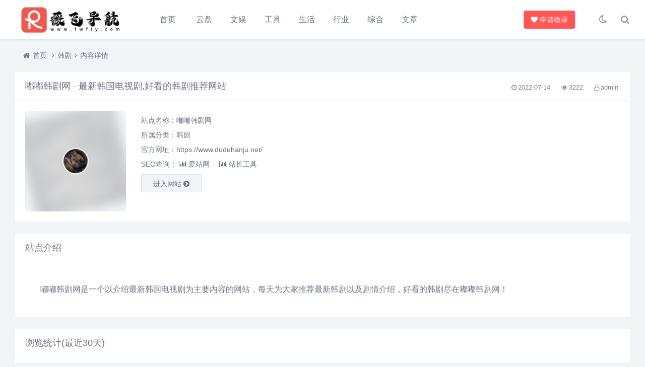

--- FILE ---
content_type: text/html; charset=utf-8
request_url: https://www.fwfly.com/post/1270.html
body_size: 8786
content:

<!DOCTYPE html>
<html lang="zh-CN">
<head>
<meta charset="UTF-8">
<meta name="viewport" content="width=device-width, initial-scale=1.0, minimum-scale=1.0, maximum-scale=1.0, user-scalable=no">
<meta name="renderer" content="webkit">
<meta name="force-rendering" content="webkit">
<meta http-equiv="X-UA-Compatible" content="IE=edge,Chrome=1">
<meta name="applicable-device" content="pc,mobile"> 
<title>嘟嘟韩剧网-薇飞导航</title>
<meta name="keywords" content="韩剧网,最新韩剧,好看的韩剧" />
<meta name="description" content="嘟嘟韩剧网是一个以介绍最新韩国电视剧为主要内容的网站，每天为大家推荐最新韩剧以及剧情介绍，好看的韩剧尽在嘟嘟韩剧网！..." />

<link rel="shortcut icon" href="https://www.fwfly.com/zb_users/theme/suiranx_nav/image/favicon.ico">
<link rel="stylesheet" href="https://www.fwfly.com/zb_users/theme/suiranx_nav/fontawesome/css/font-awesome.min.css" type="text/css">
<link rel="stylesheet" href="https://www.fwfly.com/zb_users/theme/suiranx_nav/style/style.css?ver=3.72" type="text/css">
<!--[if lt IE 9]><div class="fuck-ie"><p class="tips">*您的IE浏览器版本过低，为获得更好的体验请使用Chrome、Firefox或其他现代浏览器!</p></div><![endif]-->
<script src="https://www.fwfly.com/zb_system/script/jquery-2.2.4.min.js" type="text/javascript"></script>
<script src="https://www.fwfly.com/zb_system/script/zblogphp.js" type="text/javascript"></script>
<script src="https://www.fwfly.com/zb_system/script/c_html_js_add.php" type="text/javascript"></script>
<style type="text/css"></style>
<script type="text/javascript">var zbPath="https://www.fwfly.com/", noRmenu = "1", noSelect = "0", noF5 = "1", noF12 = "1", noIframe = "1", webGray = "0", closeSite = "0", closeTips = "网站正在维护，请稍后再访问……";</script>
<script type="text/javascript">document.writeln(unescape("%3Cscript src=\""+zbPath+"zb_users/plugin/Jsctrl/jsctrl.js\" type=\"text/javascript\"%3E%3C/script%3E"));</script>
<script type="text/javascript" src="https://www.fwfly.com/zb_users/plugin/kzwl_img/spotlight.bundle.js"></script></head>
<body>
    <header class="header">
        <div class="h-fix">
            <div class="container">
                <div class="logo">
                    <a href="https://www.fwfly.com/" title="薇飞导航">
                        <img id="light-logo" src="https://www.fwfly.com/zb_users/theme/suiranx_nav/image/logo.png" alt="薇飞导航" title="薇飞导航"/>
                        <img id="dark-logo" src="https://www.fwfly.com/zb_users/theme/suiranx_nav/image/darklogo.png" alt="薇飞导航" title="薇飞导航"/>                        
                    </a>
                </div>
                <div id="m-btn" class="m-btn"><i class="fa fa-bars"></i></div>
                <div class="search">
                    <i class="s-btn off fa fa-search"></i>
                    <div class="s-form">
                        <i class="arrow fa fa-caret-up"></i>
                        <form name="search" method="post" class="sform" action="https://www.fwfly.com/zb_system/cmd.php?act=search">
                            <input class="sinput" name="q" type="text" placeholder="请输入搜索词">
                            <button><i class="fa fa-search"></i></button>
                        </form>             
                    </div>
                </div>   
                <div class="darkmode">
                    <a href="javascript:switchNightMode()" target="_self" class=""><i class="fa fa-moon-o"></i></a>
                </div>
                <nav class="nav-bar" id="nav-box" data-type="article" data-infoid="6">
                    <ul class="nav">
                        <li id="nvabar-item-index"><a href="https://www.fwfly.com/">首页</a></li>
                        <li id="navbar-category-2" class="li-cate-2"><a href="https://www.fwfly.com/category-yunpan.html">云盘</a><ul class="sub-menu"><li id="navbar-category-3" class="li-subcate-3"><a href="https://www.fwfly.com/category-yunpanweb.html">云盘网站</a></li><li id="navbar-category-4" class="li-subcate-4"><a href="https://www.fwfly.com/category-yunpansou.html">云盘搜索</a></li><li id="navbar-category-5" class="li-subcate-5"><a href="https://www.fwfly.com/category-wangpan.html">网盘分类</a></li><li id="navbar-category-40" class="li-subcate-40"><a href="https://www.fwfly.com/category-kuzhan.html">酷站推荐</a></li></ul></li><li id="navbar-category-6" class="li-cate-6"><a href="https://www.fwfly.com/category-wenyu.html">文娱</a><ul class="sub-menu"><li id="navbar-category-7" class="li-subcate-7"><a href="https://www.fwfly.com/category-yinyue.html">音乐</a></li><li id="navbar-category-8" class="li-subcate-8"><a href="https://www.fwfly.com/category-yingshi.html">影视</a><ul class="sub-menu"><li id="navbar-category-67" class="li-subcate-67"><a href="https://www.fwfly.com/category-meiju.html">美剧</a></li><li id="navbar-category-68" class="li-subcate-68"><a href="https://www.fwfly.com/category-hanju.html">韩剧</a></li><li id="navbar-category-69" class="li-subcate-69"><a href="https://www.fwfly.com/category-riju.html">日剧</a></li><li id="navbar-category-70" class="li-subcate-70"><a href="https://www.fwfly.com/category-taiju.html">泰剧</a></li><li id="navbar-category-71" class="li-subcate-71"><a href="https://www.fwfly.com/category-movie.html">影视下载</a></li><li id="navbar-category-72" class="li-subcate-72"><a href="https://www.fwfly.com/category-quanwang.html">在线影视</a></li><li id="navbar-category-96" class="li-subcate-96"><a href="https://www.fwfly.com/category-jilu.html">纪录影片</a></li><li id="navbar-category-56" class="li-subcate-56"><a href="https://www.fwfly.com/category-ysxx.html">搜片信息</a></li></ul></li><li id="navbar-category-9" class="li-subcate-9"><a href="https://www.fwfly.com/category-xiaoshuo.html">小说</a></li><li id="navbar-category-10" class="li-subcate-10"><a href="https://www.fwfly.com/category-youxi.html">游戏</a></li><li id="navbar-category-11" class="li-subcate-11"><a href="https://www.fwfly.com/category-dongman.html">动漫</a></li><li id="navbar-category-12" class="li-subcate-12"><a href="https://www.fwfly.com/category-quzhan.html">趣站</a></li><li id="navbar-category-13" class="li-subcate-13"><a href="https://www.fwfly.com/category-wallpaper.html">壁纸</a></li><li id="navbar-category-14" class="li-subcate-14"><a href="https://www.fwfly.com/category-duanvideo.html">短视频</a></li><li id="navbar-category-57" class="li-subcate-57"><a href="https://www.fwfly.com/category-zhibo.html">直播</a></li></ul></li><li id="navbar-category-15" class="li-cate-15"><a href="https://www.fwfly.com/category-tools.html">工具</a><ul class="sub-menu"><li id="navbar-category-16" class="li-subcate-16"><a href="https://www.fwfly.com/category-zhanzhang.html">站长工具</a></li><li id="navbar-category-17" class="li-subcate-17"><a href="https://www.fwfly.com/category-ontool.html">工具分类</a><ul class="sub-menu"><li id="navbar-category-105" class="li-subcate-105"><a href="https://www.fwfly.com/category-aitools.html">AI专区</a></li><li id="navbar-category-41" class="li-subcate-41"><a href="https://www.fwfly.com/category-pictool.html">图片工具</a></li><li id="navbar-category-42" class="li-subcate-42"><a href="https://www.fwfly.com/category-nettool.html">网络工具</a></li><li id="navbar-category-46" class="li-subcate-46"><a href="https://www.fwfly.com/category-ssltool.html">证书工具</a></li><li id="navbar-category-54" class="li-subcate-54"><a href="https://www.fwfly.com/category-api.html">接口工具</a></li><li id="navbar-category-55" class="li-subcate-55"><a href="https://www.fwfly.com/category-search.html">搜索引擎</a></li><li id="navbar-category-61" class="li-subcate-61"><a href="https://www.fwfly.com/category-fanyi.html">在线翻译</a></li><li id="navbar-category-73" class="li-subcate-73"><a href="https://www.fwfly.com/category-onlinetool.html">在线工具</a><ul class="sub-menu"><li id="navbar-category-91" class="li-subcate-91"><a href="https://www.fwfly.com/category-swdt.html">导图</a></li><li id="navbar-category-92" class="li-subcate-92"><a href="https://www.fwfly.com/category-tuchuang.html">图床</a></li><li id="navbar-category-93" class="li-subcate-93"><a href="https://www.fwfly.com/category-email.html">邮箱</a></li></ul></li><li id="navbar-category-90" class="li-subcate-90"><a href="https://www.fwfly.com/category-pictopic.html">以图搜图</a></li></ul></li><li id="navbar-category-18" class="li-subcate-18"><a href="https://www.fwfly.com/category-ruanjian.html">资源分类</a><ul class="sub-menu"><li id="navbar-category-50" class="li-subcate-50"><a href="https://www.fwfly.com/category-mirrors.html">系统镜像</a></li><li id="navbar-category-66" class="li-subcate-66"><a href="https://www.fwfly.com/category-service.html">服务下载</a></li><li id="navbar-category-74" class="li-subcate-74"><a href="https://www.fwfly.com/category-soft.html">软件下载</a></li><li id="navbar-category-101" class="li-subcate-101"><a href="https://www.fwfly.com/category-share.html">资源分享</a></li></ul></li><li id="navbar-category-19" class="li-subcate-19"><a href="https://www.fwfly.com/category-daohang.html">网址导航</a><ul class="sub-menu"><li id="navbar-category-106" class="li-subcate-106"><a href="https://www.fwfly.com/category-aidaohang.html">AI导航</a></li></ul></li><li id="navbar-category-20" class="li-subcate-20"><a href="https://www.fwfly.com/category-ad.html">广告联盟</a></li><li id="navbar-category-21" class="li-subcate-21"><a href="https://www.fwfly.com/category-design.html">素材分类</a><ul class="sub-menu"><li id="navbar-category-58" class="li-subcate-58"><a href="https://www.fwfly.com/category-pic.html">图片素材</a></li><li id="navbar-category-59" class="li-subcate-59"><a href="https://www.fwfly.com/category-videosc.html">视频素材</a></li><li id="navbar-category-60" class="li-subcate-60"><a href="https://www.fwfly.com/category-sheji.html">设计素材</a></li><li id="navbar-category-102" class="li-subcate-102"><a href="https://www.fwfly.com/category-fronts.html">字体素材</a></li></ul></li><li id="navbar-category-39" class="li-subcate-39"><a href="https://www.fwfly.com/category-hardware.html">硬件查询</a></li><li id="navbar-category-45" class="li-subcate-45"><a href="https://www.fwfly.com/category-daima.html">程序开发</a></li><li id="navbar-category-95" class="li-subcate-95"><a href="https://www.fwfly.com/category-select.html">常用查询</a></li></ul></li><li id="navbar-category-22" class="li-cate-22"><a href="https://www.fwfly.com/category-shenghuo.html">生活</a><ul class="sub-menu"><li id="navbar-category-23" class="li-subcate-23"><a href="https://www.fwfly.com/category-difang.html">地方社区</a></li><li id="navbar-category-24" class="li-subcate-24"><a href="https://www.fwfly.com/category-life.html">生活服务</a><ul class="sub-menu"><li id="navbar-category-79" class="li-subcate-79"><a href="https://www.fwfly.com/category-yiliao.html">医疗</a></li><li id="navbar-category-80" class="li-subcate-80"><a href="https://www.fwfly.com/category-food.html">美食</a></li><li id="navbar-category-47" class="li-subcate-47"><a href="https://www.fwfly.com/category-map.html">地图</a></li><li id="navbar-category-75" class="li-subcate-75"><a href="https://www.fwfly.com/category-lvyou.html">旅游</a></li><li id="navbar-category-87" class="li-subcate-87"><a href="https://www.fwfly.com/category-house.html">房产</a></li><li id="navbar-category-88" class="li-subcate-88"><a href="https://www.fwfly.com/category-car.html">汽车</a></li><li id="navbar-category-97" class="li-subcate-97"><a href="https://www.fwfly.com/category-law.html">法律</a></li><li id="navbar-category-98" class="li-subcate-98"><a href="https://www.fwfly.com/category-flower.html">花草</a></li><li id="navbar-category-99" class="li-subcate-99"><a href="https://www.fwfly.com/category-chongwu.html">宠物</a></li><li id="navbar-category-100" class="li-subcate-100"><a href="https://www.fwfly.com/category-sheying.html">摄影</a></li></ul></li><li id="navbar-category-53" class="li-subcate-53"><a href="https://www.fwfly.com/category-sports.html">运动无限</a></li><li id="navbar-category-26" class="li-subcate-26"><a href="https://www.fwfly.com/category-gouwu.html">网上购物</a></li><li id="navbar-category-27" class="li-subcate-27"><a href="https://www.fwfly.com/category-literature.html">文学书画</a></li><li id="navbar-category-28" class="li-subcate-28"><a href="https://www.fwfly.com/category-gov.html">机构组织</a></li><li id="navbar-category-29" class="li-subcate-29"><a href="https://www.fwfly.com/category-xinwen.html">新闻媒体</a></li><li id="navbar-category-51" class="li-subcate-51"><a href="https://www.fwfly.com/category-huodong.html">活动福利</a></li><li id="navbar-category-62" class="li-subcate-62"><a href="https://www.fwfly.com/category-work.html">求职招聘</a></li><li id="navbar-category-84" class="li-subcate-84"><a href="https://www.fwfly.com/category-kuaidi.html">快递查询</a></li><li id="navbar-category-104" class="li-subcate-104"><a href="https://www.fwfly.com/category-tousu.html">投诉举报</a></li></ul></li><li id="navbar-category-30" class="li-cate-30"><a href="https://www.fwfly.com/category-hangye.html">行业</a><ul class="sub-menu"><li id="navbar-category-31" class="li-subcate-31"><a href="https://www.fwfly.com/category-cloudserver.html">云服务类</a><ul class="sub-menu"><li id="navbar-category-32" class="li-subcate-32"><a href="https://www.fwfly.com/category-guonei.html">国内云服务</a></li><li id="navbar-category-33" class="li-subcate-33"><a href="https://www.fwfly.com/category-haiwai.html">海外云服务</a></li></ul></li><li id="navbar-category-34" class="li-subcate-34"><a href="https://www.fwfly.com/category-digital.html">数码科技</a><ul class="sub-menu"><li id="navbar-category-86" class="li-subcate-86"><a href="https://www.fwfly.com/category-mobile.html">手机</a></li><li id="navbar-category-25" class="li-subcate-25"><a href="https://www.fwfly.com/category-yunservice.html">手机云服务</a></li></ul></li><li id="navbar-category-43" class="li-subcate-43"><a href="https://www.fwfly.com/category-datainfo.html">数据分析</a></li><li id="navbar-category-44" class="li-subcate-44"><a href="https://www.fwfly.com/category-netsecurity.html">网络安全</a></li><li id="navbar-category-52" class="li-subcate-52"><a href="https://www.fwfly.com/category-domain.html">主机域名</a></li><li id="navbar-category-36" class="li-subcate-36"><a href="https://www.fwfly.com/category-daquan.html">行业大全</a></li><li id="navbar-category-35" class="li-subcate-35"><a href="https://www.fwfly.com/category-jinrong.html">金融财经</a></li><li id="navbar-category-94" class="li-subcate-94"><a href="https://www.fwfly.com/category-meiti.html">平台创作</a></li></ul></li><li id="navbar-category-37" class="li-cate-37"><a href="https://www.fwfly.com/category-all.html">综合</a><ul class="sub-menu"><li id="navbar-category-38" class="li-subcate-38"><a href="https://www.fwfly.com/category-forum.html">综合分类</a><ul class="sub-menu"><li id="navbar-category-48" class="li-subcate-48"><a href="https://www.fwfly.com/category-luntan.html">论坛</a></li><li id="navbar-category-49" class="li-subcate-49"><a href="https://www.fwfly.com/category-boke.html">博客</a></li><li id="navbar-category-76" class="li-subcate-76"><a href="https://www.fwfly.com/category-community.html">社区</a></li><li id="navbar-category-81" class="li-subcate-81"><a href="https://www.fwfly.com/category-study.html">学习</a></li></ul></li><li id="navbar-category-64" class="li-subcate-64"><a href="https://www.fwfly.com/category-training.html">教育培训</a></li><li id="navbar-category-65" class="li-subcate-65"><a href="https://www.fwfly.com/category-junshi.html">热门军事</a></li><li id="navbar-category-82" class="li-subcate-82"><a href="https://www.fwfly.com/category-sport.html">体育前沿</a></li><li id="navbar-category-85" class="li-subcate-85"><a href="https://www.fwfly.com/category-fashtion.html">时尚前沿</a></li><li id="navbar-category-77" class="li-subcate-77"><a href="https://www.fwfly.com/category-beauty.html">美颜设计</a></li><li id="navbar-category-103" class="li-subcate-103"><a href="https://www.fwfly.com/category-youlink.html">友情链接</a></li><li id="navbar-category-63" class="li-subcate-63"><a href="https://www.fwfly.com/category-other.html">其他分类</a></li><li id="navbar-category-89" class="li-subcate-89"><a href="https://www.fwfly.com/category-cili.html">磁力搜索</a></li></ul></li><li id="navbar-category-78" class="li-cate-78"><a href="https://www.fwfly.com/category-wenzhang.html">文章</a><ul class="sub-menu"><li id="navbar-category-107" class="li-subcate-107"><a href="https://www.fwfly.com/category-story.html">故事大全</a></li><li id="navbar-category-108" class="li-subcate-108"><a href="https://www.fwfly.com/category-60s.html">每天60秒</a></li><li id="navbar-category-1" class="li-subcate-1"><a href="https://www.fwfly.com/category-ruanwen.html">软文推广</a></li><li id="navbar-category-83" class="li-subcate-83"><a href="https://www.fwfly.com/category-article.html">文章大全</a></li></ul></li>                    </ul>              
                </nav>
                                <div class="submit fr">
                                        <a href="https://www.fwfly.com/4.html" target="_blank" class="a transition"><i class="fa fa-heart"></i>申请收录</a>
                </div>   
                            </div>
        </div>
    </header>
    <div id="mask"></div>

<div class="breadnav">
    <div class="container bread">
        <i class="fa fa-home"></i><a title="首页" href="https://www.fwfly.com/">首页</a>
                <i class="fa fa-angle-right"></i><a href="https://www.fwfly.com/category-hanju.html" target="_blank">韩剧</a><i class="fa fa-angle-right"></i>内容详情                                    </div>
</div>
<div class="container">
	    
<div class="part">
    <div class="bar clearfix">
        <h1 class="tt">
           嘟嘟韩剧网 - 最新韩国电视剧,好看的韩剧推荐网站        </h1>  
        <div class="r-intro fr">
            <span class="data fr">
                <small class="info"><i class="fa fa-clock-o"></i>2022-07-14</small>
                <small class="info"><i class="fa fa-eye"></i>3222</small>
                <small class="info"><i class="fa fa-user-o"></i>admin</small>
        		        
            </span>
        </div> 
    </div>
    <div class="items">
        <div class="row post-single">
            <div class="col-xs-12 col-sm-12 col-md-8">
                <div class="pic fl">
                    <div class="blur blur-layer" style="background: transparent url(https://www.fwfly.com/zb_users/upload/2022/07/20220714092521_66283.net) no-repeat center center;-webkit-background-size: cover;-moz-background-size: cover;-o-background-size: cover;background-size: cover;animation: rotate 20s linear infinite;"> 
                    </div>
                    <img class="img-cover" src="https://www.fwfly.com/zb_users/upload/2022/07/20220714092521_66283.net" alt="嘟嘟韩剧网" title="嘟嘟韩剧网">
                </div>
                <div class="list">
                    <p>站点名称：嘟嘟韩剧网</p>
                    <p class="cate">所属分类：<a href="https://www.fwfly.com/category-hanju.html" class="mcolor">韩剧</a></p>
                                        <p class="site">官方网址：https://www.duduhanju.net/</p>
                    <p class="seo">SEO查询：
                        <a rel="nofollow" href="https://www.aizhan.com/cha/www.duduhanju.net/" target="_blank"><i class="fa fa-bar-chart"></i>爱站网</a>
                    <!-- 站长网pc和wap的url不一样，需做判断  -->    
                                            <a rel="nofollow" href="http://seo.chinaz.com/https://www.duduhanju.net/" target="_blank"><i class="fa fa-bar-chart"></i>站长工具</a>    
                                              

                    </p>
                
                    
                    <a class="btn transition" target="_blank" href="https://www.duduhanju.net/" rel="nofollow">进入网站
                    <i class="fa fa-chevron-circle-right"></i></a>
                </div>
            </div>  
            <div class="col-xs-12 col-sm-12 col-md-4">
                <!-- 广告位AD2  -->
                                                     
            </div>             
        </div> 
    </div>    
</div>
<div class="part">
    <p class="tt"><span>站点介绍</span></p>  
    <div class="items">
        <div class="art-main"><p>嘟嘟韩剧网是一个以介绍最新韩国电视剧为主要内容的网站，每天为大家推荐最新韩剧以及剧情介绍，好看的韩剧尽在嘟嘟韩剧网！</p></div>
    </div>
</div> 

<script src="https://www.fwfly.com/zb_system/script/echarts.min.js"></script> 
<div class="part">
    <p class="tt"><span>浏览统计(最近30天)</span></p>  
    <div class="items">
        <div id="echart">
            <script type="text/javascript">
                var dom = document.getElementById("echart");
                var myChart = echarts.init(dom);
                var app = {};  
                
                
                option = null;
                option = {
                            color: ['#ef1616'],
                            tooltip: {
                                trigger: 'axis',
                            },
                                calculable : true,
                    grid: {
                                left: '2%',
                                top: '25px',
                                right: '2%',
                                bottom: '60px',
                                containLabel: true
                            },
                    dataZoom: [{   // 这个dataZoom组件，默认控制x轴。
                                   type: 'slider', // 这个 dataZoom 组件是 slider 型 dataZoom 组件
                                   start: 50,      // 左边在 10% 的位置。
                                   end: 100         // 右边在 60% 的位置。
                                                       
                               }],          
                    xAxis: [{
                                type: 'category',
                                splitLine: {
                                    show: false
                                },                
                                axisLine: {
                                    show: !1
                                },
                                axisTick: {
                                    show: !1
                                },
                                axisLabel: {
                                    show: true,
                                    margin: 20,                   
                                    textStyle: {
                                        color: '#999',
                                        'fontSize': 12,
                                    }
                                },               
                                boundaryGap:false,
                              data: ['12-27', '12-28', '12-29', '12-30', '12-31', '01-01', '01-02', '01-03', '01-04', '01-05', '01-06', '01-07', '01-08', '01-09', '01-10', '01-11', '01-12', '01-13', '01-14', '01-15', '01-16', '01-17', '01-18', '01-19', '01-20', '01-21', '01-22', '01-23', '01-24', '01-25']
                            }],
                             
                    yAxis: [{
                                type: 'value',
                                axisLine: {
                                    lineStyle: {
                                        color: ["#c1c6ca"]
                                    }
                                },
                                axisLabel: {
                                    show: !1,
                                    inside: true
                                },
                                splitLine: {
                                    lineStyle: {
                                        color: ["#c1c6ca"]
                                    }
                                }
                            }],
                     series: [{
                                name: '浏览量',
                                type: 'line',
                                stack: '总量',
                                itemStyle: {
                                    normal: {
                                        lineStyle: {
                                            width: 2
                                        }
                                    }
                                    
                                },
                                smooth: true,
                                
                                areaStyle: {
                                    normal: {
                                        opacity: 1,
                                        color: {
                                            x: 0,
                                            y: 0,
                                            x2: 0,
                                            y2: 1,
                                            type: "linear",
                                            global: !1,
                                            colorStops: [{
                                                offset: 0,
                                                color: "#ff5b5b"
                                            }, {
                                                offset: 1,
                                                color: "#f99191"
                                            }]
                                        }
                                    }
                                },
                                data: [3, 6, 2, 8, 5, 8, 2, 9, 4, 6, 6, 2, 4, 1, 2, 3, 2, 1, 2, 0, 0, 1, 3, 0, 2, 2, 2, 1, 1, 2]
                            }]
                };
                myChart.setOption(option);
            </script> 
        </div>
    </div>
</div>
    <!-- 广告位AD3  -->
                        <div style="margin-bottom:24px;"><a target="_blank" href="https://www.lucdn.cn/?utm_source=www.fwfly.com&?aff=802PQ"><img style="width:100%;height:55px;display:block;" src="https://www.fwfly.com/static/yuluyunduncdn.png" alt="语鹿云盾CDN"></a></div>
            <div class="part related">
    <p class="tt"><span>相似站点</span></p>
    <div class="items">
        <div class="row"> 
                                              
                <div class="col-xs-6 col-sm-4 col-md-3">
                    <div class="item">
                        <a class="link" target="_blank" href="https://hanju.com/" rel="nofollow"><i class="autoleft fa fa-angle-right" title="直达网站"></i></a>
                        <a class="a" href="https://www.fwfly.com/post/16021.html" title="韩剧网(韩剧TV)" target="_blank">
                            <img class="img-cover br" src="https://www.fwfly.com/zb_users/upload/2025/10/20251021161230_59532.com" alt="韩剧网(韩剧TV)" title="韩剧网(韩剧TV)">
                            <h3>韩剧网(韩剧TV)</h3>
                            <p>
                                            				                				                			韩剧网提供全网最新热门好看的韩国电视剧、韩国电影、韩国综艺，下载安装APP后立刻开启免费观看韩剧的美好体验。丰富精彩的韩剧内容,每日实时更新!...</p>
                        </a>
                    </div>
                </div>
                              
                <div class="col-xs-6 col-sm-4 col-md-3">
                    <div class="item">
                        <a class="link" target="_blank" href="https://idoltv.tv/" rel="nofollow"><i class="autoleft fa fa-angle-right" title="直达网站"></i></a>
                        <a class="a" href="https://www.fwfly.com/post/14591.html" title="IDOLTV線上看" target="_blank">
                            <img class="img-cover br" src="https://www.fwfly.com/zb_users/upload/2025/05/20250517112730_75393.tv" alt="IDOLTV線上看" title="IDOLTV線上看">
                            <h3>IDOLTV線上看</h3>
                            <p>
                                            				                				                			IDOLTV 線上看 - 最新熱門韓劇線上看,韓綜線上看,韓劇推薦,韓綜推薦,Running Man線上看,KPOP,IDOL明星,影片中字線上看...</p>
                        </a>
                    </div>
                </div>
                              
                <div class="col-xs-6 col-sm-4 col-md-3">
                    <div class="item">
                        <a class="link" target="_blank" href="https://www.hanju5.com/" rel="nofollow"><i class="autoleft fa fa-angle-right" title="直达网站"></i></a>
                        <a class="a" href="https://www.fwfly.com/post/6509.html" title="韩剧网" target="_blank">
                            <img class="img-cover br" src="https://www.fwfly.com/zb_users/upload/2025/05/20250517111459_93293.com" alt="韩剧网" title="韩剧网">
                            <h3>韩剧网</h3>
                            <p>
                                            				                				                			提供最新韩剧、韩国电影、韩国综艺在线观看,韩国新闻最新资讯,以及韩剧排行榜榜单,韩流来袭,KBS、MBC、SBS、TvN电视台边拍边播，找韩剧就上韩剧网。...</p>
                        </a>
                    </div>
                </div>
                              
                <div class="col-xs-6 col-sm-4 col-md-3">
                    <div class="item">
                        <a class="link" target="_blank" href="https://321tw.com/" rel="nofollow"><i class="autoleft fa fa-angle-right" title="直达网站"></i></a>
                        <a class="a" href="https://www.fwfly.com/post/2182.html" title="韓劇網" target="_blank">
                            <img class="img-cover br" src="https://www.fwfly.com/zb_users/upload/2023/11/20231129193810_62839.com" alt="韓劇網" title="韓劇網">
                            <h3>韓劇網</h3>
                            <p>
                                            				                				                			韓劇網是中文最大的韓劇視頻網站，提供最新韓劇,推薦好看的韓劇線上看、韓劇排行榜，歡迎韓劇愛好者觀看2023最新韓劇，韓國電視劇排行榜讓你及時掌握最新韓劇動態。...</p>
                        </a>
                    </div>
                </div>
                              
                <div class="col-xs-6 col-sm-4 col-md-3">
                    <div class="item">
                        <a class="link" target="_blank" href="https://www.hanfan.cc/" rel="nofollow"><i class="autoleft fa fa-angle-right" title="直达网站"></i></a>
                        <a class="a" href="https://www.fwfly.com/post/1272.html" title="韩饭网" target="_blank">
                            <img class="img-cover br" src="https://www.fwfly.com/zb_users/upload/2022/07/20220714092644_13379.cc" alt="韩饭网" title="韩饭网">
                            <h3>韩饭网</h3>
                            <p>
                                            				                				                			韩饭网是一家专注于韩娱分享的中文网站，为用户24小时提供全面及时的韩国娱乐资讯，内容包含韩国电视剧、韩国电影、韩国综艺、节目表、音乐演出和明星时尚，让您掌握第一手娱乐圈动态。...</p>
                        </a>
                    </div>
                </div>
                              
                <div class="col-xs-6 col-sm-4 col-md-3">
                    <div class="item">
                        <a class="link" target="_blank" href="https://www.jygtj.com/" rel="nofollow"><i class="autoleft fa fa-angle-right" title="直达网站"></i></a>
                        <a class="a" href="https://www.fwfly.com/post/1271.html" title=" 韩剧网" target="_blank">
                            <img class="img-cover br" src="https://www.fwfly.com/zb_users/upload/2022/07/20220714092608_97111.com" alt=" 韩剧网" title=" 韩剧网">
                            <h3> 韩剧网</h3>
                            <p>
                                            				                				                			YY韩剧网为您提供2022最新韩国电视剧、私人影视、韩剧大全、好看的韩剧、韩剧热播网,每天更新最新好看的韩剧,韩剧TV最新综艺真人秀,明星信息与相关电影电视剧,同时提供电影演员...</p>
                        </a>
                    </div>
                </div>
                              
                <div class="col-xs-6 col-sm-4 col-md-3">
                    <div class="item">
                        <a class="link" target="_blank" href="https://www.duduhanju.net/" rel="nofollow"><i class="autoleft fa fa-angle-right" title="直达网站"></i></a>
                        <a class="a" href="https://www.fwfly.com/post/1270.html" title="嘟嘟韩剧网" target="_blank">
                            <img class="img-cover br" src="https://www.fwfly.com/zb_users/upload/2022/07/20220714092521_66283.net" alt="嘟嘟韩剧网" title="嘟嘟韩剧网">
                            <h3>嘟嘟韩剧网</h3>
                            <p>
                                            				                				                			嘟嘟韩剧网是一个以介绍最新韩国电视剧为主要内容的网站，每天为大家推荐最新韩剧以及剧情介绍，好看的韩剧尽在嘟嘟韩剧网！...</p>
                        </a>
                    </div>
                </div>
                              
                <div class="col-xs-6 col-sm-4 col-md-3">
                    <div class="item">
                        <a class="link" target="_blank" href="https://www.hztv.app/" rel="nofollow"><i class="autoleft fa fa-angle-right" title="直达网站"></i></a>
                        <a class="a" href="https://www.fwfly.com/post/686.html" title="韩剧佬" target="_blank">
                            <img class="img-cover br" src="https://www.fwfly.com/zb_users/upload/2022/05/20220526142004_74694.com" alt="韩剧佬" title="韩剧佬">
                            <h3>韩剧佬</h3>
                            <p>
                                            				                				                			韩剧佬,(手机、平板、IPAD版www.hanjulao.com),正宗韩剧网请认准hanjulao.com提供最新韩剧,推荐好看的韩剧、韩剧排行榜，欢迎韩剧爱好者观看2020最新韩剧，韩国电视剧排行...</p>
                        </a>
                    </div>
                </div>
                          
        </div> 
    </div>
</div>
 
    
<div class="part">
    <ul class="msg msghead">
    	<li class="tbname">
    	    <p class="tt">
                <span>评论列表
                                        （<span class="emphasize">0</span>条）
                                
                </span>
            </p>
        </li>
    </ul>
    <div class="items">
        <i class="fa fa-smile-o"></i>&nbsp;暂无评论，快来抢沙发吧~        <label id="AjaxCommentBegin"></label>
        <!--评论输出-->
            
        <!--评论翻页条输出-->
        <div class="pagebar commentpagebar">
        
<div class="pagebar">
</div>
        </div>
        <label id="AjaxCommentEnd"></label>
    </div>
</div>
<!--评论框-->

<div class="part">
    <div class="post" id="divCommentPost">
        <p class="tt posttop"><span>发布评论</span><a class="hook" name="comment" rel="nofollow"></a><a rel="nofollow" id="cancel-reply" href="#divCommentPost" style="display:none;"><small>取消回复</small></a></p>
    	<form id="frmSumbit" class="items" target="_self" method="post" action="https://www.fwfly.com/zb_system/cmd.php?act=cmt&amp;postid=1270&amp;key=a39ca283d145744efcd2a3482933ec92" >
    	<input type="hidden" name="inpId" id="inpId" value="1270" />
    	<input type="hidden" name="inpRevID" id="inpRevID" value="0" />
            <div class="row">
        	<div class="col-xs-12 col-sm-4 col-md-3">
        	    <input type="text" name="inpName" id="inpName" class="text" value="" size="28" tabindex="1" placeholder="昵称(必填)"/>
        	</div>
        	<div class="col-xs-12 col-sm-4 col-md-3">
        	    <input type="text" name="inpEmail" id="inpEmail" class="text" value="" size="28" tabindex="2" placeholder="邮箱"/>
        	</div>
        	<div class="col-xs-12 col-sm-4 col-md-3">
        	    <input type="text" name="inpHomePage" id="inpHomePage" class="text" value="" size="28" tabindex="3" placeholder="网址"/>
        	</div>
                    	<div class="col-xs-12 col-sm-4 col-md-3">
        	   <div class="verify-wrap">
            	    <input type="text" name="inpVerify" id="inpVerify" class="text" value="" size="28" tabindex="4" placeholder="验证码"/>
            	    <img style="width:90px;height:30px;cursor:pointer;" src="https://www.fwfly.com/zb_system/script/c_validcode.php?id=cmt" alt="" title="" onclick="javascript:this.src='https://www.fwfly.com/zb_system/script/c_validcode.php?id=cmt&amp;tm='+Math.random();"/>
        	    </div>
        	</div>
            	
    	</div>
    
    
        	<p><textarea name="txaArticle" id="txaArticle" class="text" cols="50" rows="4" tabindex="5" placeholder="来都来了，说点什么吧..."></textarea></p>
    	<p><input name="sumbit" type="submit" tabindex="6" value="发布" onclick="return zbp.comment.post()" class="button transition"/></p>
    	</form>
    </div>
</div>
 
        </div>

<div class="footer-copyright ">
	<div class="container">
		<p>
		    
			<p>
	本站收录的网站若侵害到您的利益，请联系我们删除处理！|  联系邮箱：<a href="/cdn-cgi/l/email-protection" class="__cf_email__" data-cfemail="2f5c4b46576f5e5e014c4042">[email&#160;protected]</a> 请注明来意！<br />
Copyright © 2022 - 2025  薇飞导航 All Rights Reserved <br />
</p>





            <!--统计代码-->
            <script data-cfasync="false" src="/cdn-cgi/scripts/5c5dd728/cloudflare-static/email-decode.min.js"></script><script>
var _hmt = _hmt || [];
(function() {
  var hm = document.createElement("script");
  hm.src = "https://hm.baidu.com/hm.js?8af24a83f4e629db08a1e6db449b7666";
  var s = document.getElementsByTagName("script")[0]; 
  s.parentNode.insertBefore(hm, s);
})();
</script>



<script defer src="https://tongji.shnne.com/random-string.js" data-website-id="3e01e359-5eb9-44ec-bff2-1e7691b202e6"></script>		</p>
		<img id="light-flogo" class="flogo" src="https://www.fwfly.com/zb_users/theme/suiranx_nav/image/logo.png" alt="薇飞导航" title="薇飞导航"/>
		<img id="dark-flogo" class="flogo" src="https://www.fwfly.com/zb_users/theme/suiranx_nav/image/darklogo.png" alt="薇飞导航" title="薇飞导航"/>		
	</div>
</div>
<!--提交和回顶-->
<a id="quick_submit" class="fa fa-pencil" rel="nofollow" href="https://www.fwfly.com/4.html"></a>
<div id="backtop" class="fa fa-angle-up"></div>
<script src="https://www.fwfly.com/zb_users/theme/suiranx_nav/script/jquery.cookie.min.js" type="text/javascript"></script>
<script src="https://www.fwfly.com/zb_users/theme/suiranx_nav/script/main.js" type="text/javascript"></script>
<!--初始化Swiper-->
<script>
/* tooltip.js初始化 */
$('.autoleft').tooltip({
    align: 'autoLeft',
    fade: {
        duration: 200,
        opacity: 0.8
    }
});
</script>
<script>
/* jQuery.positionSticky.js初始化 */
jQuery('.sticky').positionSticky({offsetTop: 78});
</script>
<!--[if lt IE 9]><script src="https://www.fwfly.com/zb_users/theme/suiranx_nav/script/html5-css3.js"></script><![endif]-->
</body>
</html>
<!--285.95 ms , 55 queries , 4384kb memory , 1 error-->